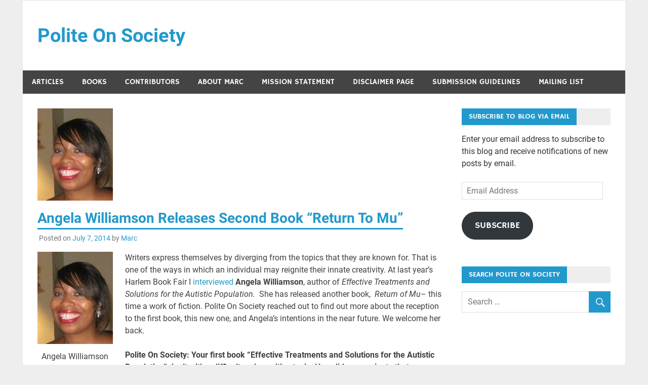

--- FILE ---
content_type: text/html; charset=UTF-8
request_url: https://politeonsociety.com/2014/07/07/angela-williamson-releases-second-book-return-to-mu/
body_size: 21005
content:
<!DOCTYPE html>
<html lang="en-US">

<head>
<meta charset="UTF-8">
<meta name="viewport" content="width=device-width, initial-scale=1">
<link rel="profile" href="http://gmpg.org/xfn/11">
<link rel="pingback" href="https://politeonsociety.com/xmlrpc.php">

<meta name='robots' content='index, follow, max-image-preview:large, max-snippet:-1, max-video-preview:-1' />

	<!-- This site is optimized with the Yoast SEO plugin v26.8 - https://yoast.com/product/yoast-seo-wordpress/ -->
	<title>Angela Williamson Releases Second Book &quot;Return To Mu&quot;  - Polite On Society</title>
	<link rel="canonical" href="https://politeonsociety.com/2014/07/07/angela-williamson-releases-second-book-return-to-mu/" />
	<link rel="next" href="https://politeonsociety.com/2014/07/07/angela-williamson-releases-second-book-return-to-mu/2/" />
	<meta property="og:locale" content="en_US" />
	<meta property="og:type" content="article" />
	<meta property="og:title" content="Angela Williamson Releases Second Book &quot;Return To Mu&quot;  - Polite On Society" />
	<meta property="og:description" content="Writers express themselves by diverging from the topics that they are known for. That is one of the ways in which an individual may reignite their innate creativity. At last [&hellip;]" />
	<meta property="og:url" content="https://politeonsociety.com/2014/07/07/angela-williamson-releases-second-book-return-to-mu/" />
	<meta property="og:site_name" content="Polite On Society" />
	<meta property="article:publisher" content="https://www.facebook.com/politeonsociety" />
	<meta property="article:published_time" content="2014-07-07T10:00:20+00:00" />
	<meta property="og:image" content="https://politeonsociety.com/wp-content/uploads/2014/07/38474_414131622482_727632482_5165989_5855646_n.jpg" />
	<meta property="og:image:width" content="149" />
	<meta property="og:image:height" content="182" />
	<meta property="og:image:type" content="image/jpeg" />
	<meta name="author" content="Marc" />
	<meta name="twitter:card" content="summary_large_image" />
	<meta name="twitter:label1" content="Written by" />
	<meta name="twitter:data1" content="Marc" />
	<meta name="twitter:label2" content="Est. reading time" />
	<meta name="twitter:data2" content="6 minutes" />
	<script type="application/ld+json" class="yoast-schema-graph">{"@context":"https://schema.org","@graph":[{"@type":"Article","@id":"https://politeonsociety.com/2014/07/07/angela-williamson-releases-second-book-return-to-mu/#article","isPartOf":{"@id":"https://politeonsociety.com/2014/07/07/angela-williamson-releases-second-book-return-to-mu/"},"author":{"name":"Marc","@id":"https://politeonsociety.com/#/schema/person/f3224714cae66801a943f10d1a49ee8a"},"headline":"Angela Williamson Releases Second Book &#8220;Return To Mu&#8221;","datePublished":"2014-07-07T10:00:20+00:00","mainEntityOfPage":{"@id":"https://politeonsociety.com/2014/07/07/angela-williamson-releases-second-book-return-to-mu/"},"wordCount":1300,"commentCount":1,"publisher":{"@id":"https://politeonsociety.com/#organization"},"image":{"@id":"https://politeonsociety.com/2014/07/07/angela-williamson-releases-second-book-return-to-mu/#primaryimage"},"thumbnailUrl":"https://politeonsociety.com/wp-content/uploads/2014/07/38474_414131622482_727632482_5165989_5855646_n.jpg","keywords":["Angela Williamson","Harlem Book Fair"],"articleSection":["Books","Interview","Publishing Industry"],"inLanguage":"en-US","potentialAction":[{"@type":"CommentAction","name":"Comment","target":["https://politeonsociety.com/2014/07/07/angela-williamson-releases-second-book-return-to-mu/#respond"]}]},{"@type":"WebPage","@id":"https://politeonsociety.com/2014/07/07/angela-williamson-releases-second-book-return-to-mu/","url":"https://politeonsociety.com/2014/07/07/angela-williamson-releases-second-book-return-to-mu/","name":"Angela Williamson Releases Second Book \"Return To Mu\" - Polite On Society","isPartOf":{"@id":"https://politeonsociety.com/#website"},"primaryImageOfPage":{"@id":"https://politeonsociety.com/2014/07/07/angela-williamson-releases-second-book-return-to-mu/#primaryimage"},"image":{"@id":"https://politeonsociety.com/2014/07/07/angela-williamson-releases-second-book-return-to-mu/#primaryimage"},"thumbnailUrl":"https://politeonsociety.com/wp-content/uploads/2014/07/38474_414131622482_727632482_5165989_5855646_n.jpg","datePublished":"2014-07-07T10:00:20+00:00","inLanguage":"en-US","potentialAction":[{"@type":"ReadAction","target":["https://politeonsociety.com/2014/07/07/angela-williamson-releases-second-book-return-to-mu/"]}]},{"@type":"ImageObject","inLanguage":"en-US","@id":"https://politeonsociety.com/2014/07/07/angela-williamson-releases-second-book-return-to-mu/#primaryimage","url":"https://politeonsociety.com/wp-content/uploads/2014/07/38474_414131622482_727632482_5165989_5855646_n.jpg","contentUrl":"https://politeonsociety.com/wp-content/uploads/2014/07/38474_414131622482_727632482_5165989_5855646_n.jpg","width":149,"height":182,"caption":"Angela Williamson"},{"@type":"WebSite","@id":"https://politeonsociety.com/#website","url":"https://politeonsociety.com/","name":"Polite On Society","description":"Black literature and social commentary","publisher":{"@id":"https://politeonsociety.com/#organization"},"potentialAction":[{"@type":"SearchAction","target":{"@type":"EntryPoint","urlTemplate":"https://politeonsociety.com/?s={search_term_string}"},"query-input":{"@type":"PropertyValueSpecification","valueRequired":true,"valueName":"search_term_string"}}],"inLanguage":"en-US"},{"@type":"Organization","@id":"https://politeonsociety.com/#organization","name":"Polite On Society","url":"https://politeonsociety.com/","logo":{"@type":"ImageObject","inLanguage":"en-US","@id":"https://politeonsociety.com/#/schema/logo/image/","url":"https://politeonsociety.com/wp-content/uploads/2021/10/logo8977759776635828731.png","contentUrl":"https://politeonsociety.com/wp-content/uploads/2021/10/logo8977759776635828731.png","width":360,"height":360,"caption":"Polite On Society"},"image":{"@id":"https://politeonsociety.com/#/schema/logo/image/"},"sameAs":["https://www.facebook.com/politeonsociety"]},{"@type":"Person","@id":"https://politeonsociety.com/#/schema/person/f3224714cae66801a943f10d1a49ee8a","name":"Marc","image":{"@type":"ImageObject","inLanguage":"en-US","@id":"https://politeonsociety.com/#/schema/person/image/","url":"https://secure.gravatar.com/avatar/6a499eb67854b05f9e441a028ca49ae39ebe37a4799fbde8d624d54f3ea018df?s=96&d=mm&r=g","contentUrl":"https://secure.gravatar.com/avatar/6a499eb67854b05f9e441a028ca49ae39ebe37a4799fbde8d624d54f3ea018df?s=96&d=mm&r=g","caption":"Marc"},"description":"An award winning writer from New York City.","sameAs":["http://politeonsociety.com"],"url":"https://politeonsociety.com/author/admin/"}]}</script>
	<!-- / Yoast SEO plugin. -->


<link rel='dns-prefetch' href='//secure.gravatar.com' />
<link rel='dns-prefetch' href='//stats.wp.com' />
<link rel='dns-prefetch' href='//v0.wordpress.com' />
<link rel='dns-prefetch' href='//jetpack.wordpress.com' />
<link rel='dns-prefetch' href='//s0.wp.com' />
<link rel='dns-prefetch' href='//public-api.wordpress.com' />
<link rel='dns-prefetch' href='//0.gravatar.com' />
<link rel='dns-prefetch' href='//1.gravatar.com' />
<link rel='dns-prefetch' href='//2.gravatar.com' />
<link rel='dns-prefetch' href='//widgets.wp.com' />
<link rel='preconnect' href='//c0.wp.com' />
<link rel="alternate" type="application/rss+xml" title="Polite On Society &raquo; Feed" href="https://politeonsociety.com/feed/" />
<link rel="alternate" type="application/rss+xml" title="Polite On Society &raquo; Comments Feed" href="https://politeonsociety.com/comments/feed/" />
<link rel="alternate" type="application/rss+xml" title="Polite On Society &raquo; Angela Williamson Releases Second Book &#8220;Return To Mu&#8221; Comments Feed" href="https://politeonsociety.com/2014/07/07/angela-williamson-releases-second-book-return-to-mu/feed/" />
<link rel="alternate" title="oEmbed (JSON)" type="application/json+oembed" href="https://politeonsociety.com/wp-json/oembed/1.0/embed?url=https%3A%2F%2Fpoliteonsociety.com%2F2014%2F07%2F07%2Fangela-williamson-releases-second-book-return-to-mu%2F" />
<link rel="alternate" title="oEmbed (XML)" type="text/xml+oembed" href="https://politeonsociety.com/wp-json/oembed/1.0/embed?url=https%3A%2F%2Fpoliteonsociety.com%2F2014%2F07%2F07%2Fangela-williamson-releases-second-book-return-to-mu%2F&#038;format=xml" />
		<!-- This site uses the Google Analytics by MonsterInsights plugin v9.11.1 - Using Analytics tracking - https://www.monsterinsights.com/ -->
							<script src="//www.googletagmanager.com/gtag/js?id=G-RYMCSH3ZG2"  data-cfasync="false" data-wpfc-render="false" type="text/javascript" async></script>
			<script data-cfasync="false" data-wpfc-render="false" type="text/javascript">
				var mi_version = '9.11.1';
				var mi_track_user = true;
				var mi_no_track_reason = '';
								var MonsterInsightsDefaultLocations = {"page_location":"https:\/\/politeonsociety.com\/2014\/07\/07\/angela-williamson-releases-second-book-return-to-mu\/"};
								if ( typeof MonsterInsightsPrivacyGuardFilter === 'function' ) {
					var MonsterInsightsLocations = (typeof MonsterInsightsExcludeQuery === 'object') ? MonsterInsightsPrivacyGuardFilter( MonsterInsightsExcludeQuery ) : MonsterInsightsPrivacyGuardFilter( MonsterInsightsDefaultLocations );
				} else {
					var MonsterInsightsLocations = (typeof MonsterInsightsExcludeQuery === 'object') ? MonsterInsightsExcludeQuery : MonsterInsightsDefaultLocations;
				}

								var disableStrs = [
										'ga-disable-G-RYMCSH3ZG2',
									];

				/* Function to detect opted out users */
				function __gtagTrackerIsOptedOut() {
					for (var index = 0; index < disableStrs.length; index++) {
						if (document.cookie.indexOf(disableStrs[index] + '=true') > -1) {
							return true;
						}
					}

					return false;
				}

				/* Disable tracking if the opt-out cookie exists. */
				if (__gtagTrackerIsOptedOut()) {
					for (var index = 0; index < disableStrs.length; index++) {
						window[disableStrs[index]] = true;
					}
				}

				/* Opt-out function */
				function __gtagTrackerOptout() {
					for (var index = 0; index < disableStrs.length; index++) {
						document.cookie = disableStrs[index] + '=true; expires=Thu, 31 Dec 2099 23:59:59 UTC; path=/';
						window[disableStrs[index]] = true;
					}
				}

				if ('undefined' === typeof gaOptout) {
					function gaOptout() {
						__gtagTrackerOptout();
					}
				}
								window.dataLayer = window.dataLayer || [];

				window.MonsterInsightsDualTracker = {
					helpers: {},
					trackers: {},
				};
				if (mi_track_user) {
					function __gtagDataLayer() {
						dataLayer.push(arguments);
					}

					function __gtagTracker(type, name, parameters) {
						if (!parameters) {
							parameters = {};
						}

						if (parameters.send_to) {
							__gtagDataLayer.apply(null, arguments);
							return;
						}

						if (type === 'event') {
														parameters.send_to = monsterinsights_frontend.v4_id;
							var hookName = name;
							if (typeof parameters['event_category'] !== 'undefined') {
								hookName = parameters['event_category'] + ':' + name;
							}

							if (typeof MonsterInsightsDualTracker.trackers[hookName] !== 'undefined') {
								MonsterInsightsDualTracker.trackers[hookName](parameters);
							} else {
								__gtagDataLayer('event', name, parameters);
							}
							
						} else {
							__gtagDataLayer.apply(null, arguments);
						}
					}

					__gtagTracker('js', new Date());
					__gtagTracker('set', {
						'developer_id.dZGIzZG': true,
											});
					if ( MonsterInsightsLocations.page_location ) {
						__gtagTracker('set', MonsterInsightsLocations);
					}
										__gtagTracker('config', 'G-RYMCSH3ZG2', {"forceSSL":"true","link_attribution":"true"} );
										window.gtag = __gtagTracker;										(function () {
						/* https://developers.google.com/analytics/devguides/collection/analyticsjs/ */
						/* ga and __gaTracker compatibility shim. */
						var noopfn = function () {
							return null;
						};
						var newtracker = function () {
							return new Tracker();
						};
						var Tracker = function () {
							return null;
						};
						var p = Tracker.prototype;
						p.get = noopfn;
						p.set = noopfn;
						p.send = function () {
							var args = Array.prototype.slice.call(arguments);
							args.unshift('send');
							__gaTracker.apply(null, args);
						};
						var __gaTracker = function () {
							var len = arguments.length;
							if (len === 0) {
								return;
							}
							var f = arguments[len - 1];
							if (typeof f !== 'object' || f === null || typeof f.hitCallback !== 'function') {
								if ('send' === arguments[0]) {
									var hitConverted, hitObject = false, action;
									if ('event' === arguments[1]) {
										if ('undefined' !== typeof arguments[3]) {
											hitObject = {
												'eventAction': arguments[3],
												'eventCategory': arguments[2],
												'eventLabel': arguments[4],
												'value': arguments[5] ? arguments[5] : 1,
											}
										}
									}
									if ('pageview' === arguments[1]) {
										if ('undefined' !== typeof arguments[2]) {
											hitObject = {
												'eventAction': 'page_view',
												'page_path': arguments[2],
											}
										}
									}
									if (typeof arguments[2] === 'object') {
										hitObject = arguments[2];
									}
									if (typeof arguments[5] === 'object') {
										Object.assign(hitObject, arguments[5]);
									}
									if ('undefined' !== typeof arguments[1].hitType) {
										hitObject = arguments[1];
										if ('pageview' === hitObject.hitType) {
											hitObject.eventAction = 'page_view';
										}
									}
									if (hitObject) {
										action = 'timing' === arguments[1].hitType ? 'timing_complete' : hitObject.eventAction;
										hitConverted = mapArgs(hitObject);
										__gtagTracker('event', action, hitConverted);
									}
								}
								return;
							}

							function mapArgs(args) {
								var arg, hit = {};
								var gaMap = {
									'eventCategory': 'event_category',
									'eventAction': 'event_action',
									'eventLabel': 'event_label',
									'eventValue': 'event_value',
									'nonInteraction': 'non_interaction',
									'timingCategory': 'event_category',
									'timingVar': 'name',
									'timingValue': 'value',
									'timingLabel': 'event_label',
									'page': 'page_path',
									'location': 'page_location',
									'title': 'page_title',
									'referrer' : 'page_referrer',
								};
								for (arg in args) {
																		if (!(!args.hasOwnProperty(arg) || !gaMap.hasOwnProperty(arg))) {
										hit[gaMap[arg]] = args[arg];
									} else {
										hit[arg] = args[arg];
									}
								}
								return hit;
							}

							try {
								f.hitCallback();
							} catch (ex) {
							}
						};
						__gaTracker.create = newtracker;
						__gaTracker.getByName = newtracker;
						__gaTracker.getAll = function () {
							return [];
						};
						__gaTracker.remove = noopfn;
						__gaTracker.loaded = true;
						window['__gaTracker'] = __gaTracker;
					})();
									} else {
										console.log("");
					(function () {
						function __gtagTracker() {
							return null;
						}

						window['__gtagTracker'] = __gtagTracker;
						window['gtag'] = __gtagTracker;
					})();
									}
			</script>
							<!-- / Google Analytics by MonsterInsights -->
		<style id='wp-img-auto-sizes-contain-inline-css' type='text/css'>
img:is([sizes=auto i],[sizes^="auto," i]){contain-intrinsic-size:3000px 1500px}
/*# sourceURL=wp-img-auto-sizes-contain-inline-css */
</style>

<link rel='stylesheet' id='jetpack_related-posts-css' href='https://c0.wp.com/p/jetpack/15.4/modules/related-posts/related-posts.css' type='text/css' media='all' />
<link rel='stylesheet' id='merlin-custom-fonts-css' href='https://politeonsociety.com/wp-content/themes/merlin/css/custom-fonts.css?ver=20180413' type='text/css' media='all' />
<style id='wp-emoji-styles-inline-css' type='text/css'>

	img.wp-smiley, img.emoji {
		display: inline !important;
		border: none !important;
		box-shadow: none !important;
		height: 1em !important;
		width: 1em !important;
		margin: 0 0.07em !important;
		vertical-align: -0.1em !important;
		background: none !important;
		padding: 0 !important;
	}
/*# sourceURL=wp-emoji-styles-inline-css */
</style>
<link rel='stylesheet' id='wp-block-library-css' href='https://c0.wp.com/c/6.9/wp-includes/css/dist/block-library/style.min.css' type='text/css' media='all' />
<style id='global-styles-inline-css' type='text/css'>
:root{--wp--preset--aspect-ratio--square: 1;--wp--preset--aspect-ratio--4-3: 4/3;--wp--preset--aspect-ratio--3-4: 3/4;--wp--preset--aspect-ratio--3-2: 3/2;--wp--preset--aspect-ratio--2-3: 2/3;--wp--preset--aspect-ratio--16-9: 16/9;--wp--preset--aspect-ratio--9-16: 9/16;--wp--preset--color--black: #353535;--wp--preset--color--cyan-bluish-gray: #abb8c3;--wp--preset--color--white: #ffffff;--wp--preset--color--pale-pink: #f78da7;--wp--preset--color--vivid-red: #cf2e2e;--wp--preset--color--luminous-vivid-orange: #ff6900;--wp--preset--color--luminous-vivid-amber: #fcb900;--wp--preset--color--light-green-cyan: #7bdcb5;--wp--preset--color--vivid-green-cyan: #00d084;--wp--preset--color--pale-cyan-blue: #8ed1fc;--wp--preset--color--vivid-cyan-blue: #0693e3;--wp--preset--color--vivid-purple: #9b51e0;--wp--preset--color--primary: #2299cc;--wp--preset--color--light-gray: #f0f0f0;--wp--preset--color--dark-gray: #777777;--wp--preset--gradient--vivid-cyan-blue-to-vivid-purple: linear-gradient(135deg,rgb(6,147,227) 0%,rgb(155,81,224) 100%);--wp--preset--gradient--light-green-cyan-to-vivid-green-cyan: linear-gradient(135deg,rgb(122,220,180) 0%,rgb(0,208,130) 100%);--wp--preset--gradient--luminous-vivid-amber-to-luminous-vivid-orange: linear-gradient(135deg,rgb(252,185,0) 0%,rgb(255,105,0) 100%);--wp--preset--gradient--luminous-vivid-orange-to-vivid-red: linear-gradient(135deg,rgb(255,105,0) 0%,rgb(207,46,46) 100%);--wp--preset--gradient--very-light-gray-to-cyan-bluish-gray: linear-gradient(135deg,rgb(238,238,238) 0%,rgb(169,184,195) 100%);--wp--preset--gradient--cool-to-warm-spectrum: linear-gradient(135deg,rgb(74,234,220) 0%,rgb(151,120,209) 20%,rgb(207,42,186) 40%,rgb(238,44,130) 60%,rgb(251,105,98) 80%,rgb(254,248,76) 100%);--wp--preset--gradient--blush-light-purple: linear-gradient(135deg,rgb(255,206,236) 0%,rgb(152,150,240) 100%);--wp--preset--gradient--blush-bordeaux: linear-gradient(135deg,rgb(254,205,165) 0%,rgb(254,45,45) 50%,rgb(107,0,62) 100%);--wp--preset--gradient--luminous-dusk: linear-gradient(135deg,rgb(255,203,112) 0%,rgb(199,81,192) 50%,rgb(65,88,208) 100%);--wp--preset--gradient--pale-ocean: linear-gradient(135deg,rgb(255,245,203) 0%,rgb(182,227,212) 50%,rgb(51,167,181) 100%);--wp--preset--gradient--electric-grass: linear-gradient(135deg,rgb(202,248,128) 0%,rgb(113,206,126) 100%);--wp--preset--gradient--midnight: linear-gradient(135deg,rgb(2,3,129) 0%,rgb(40,116,252) 100%);--wp--preset--font-size--small: 13px;--wp--preset--font-size--medium: 20px;--wp--preset--font-size--large: 36px;--wp--preset--font-size--x-large: 42px;--wp--preset--spacing--20: 0.44rem;--wp--preset--spacing--30: 0.67rem;--wp--preset--spacing--40: 1rem;--wp--preset--spacing--50: 1.5rem;--wp--preset--spacing--60: 2.25rem;--wp--preset--spacing--70: 3.38rem;--wp--preset--spacing--80: 5.06rem;--wp--preset--shadow--natural: 6px 6px 9px rgba(0, 0, 0, 0.2);--wp--preset--shadow--deep: 12px 12px 50px rgba(0, 0, 0, 0.4);--wp--preset--shadow--sharp: 6px 6px 0px rgba(0, 0, 0, 0.2);--wp--preset--shadow--outlined: 6px 6px 0px -3px rgb(255, 255, 255), 6px 6px rgb(0, 0, 0);--wp--preset--shadow--crisp: 6px 6px 0px rgb(0, 0, 0);}:where(.is-layout-flex){gap: 0.5em;}:where(.is-layout-grid){gap: 0.5em;}body .is-layout-flex{display: flex;}.is-layout-flex{flex-wrap: wrap;align-items: center;}.is-layout-flex > :is(*, div){margin: 0;}body .is-layout-grid{display: grid;}.is-layout-grid > :is(*, div){margin: 0;}:where(.wp-block-columns.is-layout-flex){gap: 2em;}:where(.wp-block-columns.is-layout-grid){gap: 2em;}:where(.wp-block-post-template.is-layout-flex){gap: 1.25em;}:where(.wp-block-post-template.is-layout-grid){gap: 1.25em;}.has-black-color{color: var(--wp--preset--color--black) !important;}.has-cyan-bluish-gray-color{color: var(--wp--preset--color--cyan-bluish-gray) !important;}.has-white-color{color: var(--wp--preset--color--white) !important;}.has-pale-pink-color{color: var(--wp--preset--color--pale-pink) !important;}.has-vivid-red-color{color: var(--wp--preset--color--vivid-red) !important;}.has-luminous-vivid-orange-color{color: var(--wp--preset--color--luminous-vivid-orange) !important;}.has-luminous-vivid-amber-color{color: var(--wp--preset--color--luminous-vivid-amber) !important;}.has-light-green-cyan-color{color: var(--wp--preset--color--light-green-cyan) !important;}.has-vivid-green-cyan-color{color: var(--wp--preset--color--vivid-green-cyan) !important;}.has-pale-cyan-blue-color{color: var(--wp--preset--color--pale-cyan-blue) !important;}.has-vivid-cyan-blue-color{color: var(--wp--preset--color--vivid-cyan-blue) !important;}.has-vivid-purple-color{color: var(--wp--preset--color--vivid-purple) !important;}.has-black-background-color{background-color: var(--wp--preset--color--black) !important;}.has-cyan-bluish-gray-background-color{background-color: var(--wp--preset--color--cyan-bluish-gray) !important;}.has-white-background-color{background-color: var(--wp--preset--color--white) !important;}.has-pale-pink-background-color{background-color: var(--wp--preset--color--pale-pink) !important;}.has-vivid-red-background-color{background-color: var(--wp--preset--color--vivid-red) !important;}.has-luminous-vivid-orange-background-color{background-color: var(--wp--preset--color--luminous-vivid-orange) !important;}.has-luminous-vivid-amber-background-color{background-color: var(--wp--preset--color--luminous-vivid-amber) !important;}.has-light-green-cyan-background-color{background-color: var(--wp--preset--color--light-green-cyan) !important;}.has-vivid-green-cyan-background-color{background-color: var(--wp--preset--color--vivid-green-cyan) !important;}.has-pale-cyan-blue-background-color{background-color: var(--wp--preset--color--pale-cyan-blue) !important;}.has-vivid-cyan-blue-background-color{background-color: var(--wp--preset--color--vivid-cyan-blue) !important;}.has-vivid-purple-background-color{background-color: var(--wp--preset--color--vivid-purple) !important;}.has-black-border-color{border-color: var(--wp--preset--color--black) !important;}.has-cyan-bluish-gray-border-color{border-color: var(--wp--preset--color--cyan-bluish-gray) !important;}.has-white-border-color{border-color: var(--wp--preset--color--white) !important;}.has-pale-pink-border-color{border-color: var(--wp--preset--color--pale-pink) !important;}.has-vivid-red-border-color{border-color: var(--wp--preset--color--vivid-red) !important;}.has-luminous-vivid-orange-border-color{border-color: var(--wp--preset--color--luminous-vivid-orange) !important;}.has-luminous-vivid-amber-border-color{border-color: var(--wp--preset--color--luminous-vivid-amber) !important;}.has-light-green-cyan-border-color{border-color: var(--wp--preset--color--light-green-cyan) !important;}.has-vivid-green-cyan-border-color{border-color: var(--wp--preset--color--vivid-green-cyan) !important;}.has-pale-cyan-blue-border-color{border-color: var(--wp--preset--color--pale-cyan-blue) !important;}.has-vivid-cyan-blue-border-color{border-color: var(--wp--preset--color--vivid-cyan-blue) !important;}.has-vivid-purple-border-color{border-color: var(--wp--preset--color--vivid-purple) !important;}.has-vivid-cyan-blue-to-vivid-purple-gradient-background{background: var(--wp--preset--gradient--vivid-cyan-blue-to-vivid-purple) !important;}.has-light-green-cyan-to-vivid-green-cyan-gradient-background{background: var(--wp--preset--gradient--light-green-cyan-to-vivid-green-cyan) !important;}.has-luminous-vivid-amber-to-luminous-vivid-orange-gradient-background{background: var(--wp--preset--gradient--luminous-vivid-amber-to-luminous-vivid-orange) !important;}.has-luminous-vivid-orange-to-vivid-red-gradient-background{background: var(--wp--preset--gradient--luminous-vivid-orange-to-vivid-red) !important;}.has-very-light-gray-to-cyan-bluish-gray-gradient-background{background: var(--wp--preset--gradient--very-light-gray-to-cyan-bluish-gray) !important;}.has-cool-to-warm-spectrum-gradient-background{background: var(--wp--preset--gradient--cool-to-warm-spectrum) !important;}.has-blush-light-purple-gradient-background{background: var(--wp--preset--gradient--blush-light-purple) !important;}.has-blush-bordeaux-gradient-background{background: var(--wp--preset--gradient--blush-bordeaux) !important;}.has-luminous-dusk-gradient-background{background: var(--wp--preset--gradient--luminous-dusk) !important;}.has-pale-ocean-gradient-background{background: var(--wp--preset--gradient--pale-ocean) !important;}.has-electric-grass-gradient-background{background: var(--wp--preset--gradient--electric-grass) !important;}.has-midnight-gradient-background{background: var(--wp--preset--gradient--midnight) !important;}.has-small-font-size{font-size: var(--wp--preset--font-size--small) !important;}.has-medium-font-size{font-size: var(--wp--preset--font-size--medium) !important;}.has-large-font-size{font-size: var(--wp--preset--font-size--large) !important;}.has-x-large-font-size{font-size: var(--wp--preset--font-size--x-large) !important;}
/*# sourceURL=global-styles-inline-css */
</style>

<style id='classic-theme-styles-inline-css' type='text/css'>
/*! This file is auto-generated */
.wp-block-button__link{color:#fff;background-color:#32373c;border-radius:9999px;box-shadow:none;text-decoration:none;padding:calc(.667em + 2px) calc(1.333em + 2px);font-size:1.125em}.wp-block-file__button{background:#32373c;color:#fff;text-decoration:none}
/*# sourceURL=/wp-includes/css/classic-themes.min.css */
</style>
<link rel='stylesheet' id='contact-form-7-css' href='https://politeonsociety.com/wp-content/plugins/contact-form-7/includes/css/styles.css?ver=6.1.4' type='text/css' media='all' />
<link rel='stylesheet' id='merlin-stylesheet-css' href='https://politeonsociety.com/wp-content/themes/merlin/style.css?ver=1.4.4' type='text/css' media='all' />
<style id='merlin-stylesheet-inline-css' type='text/css'>
.site-description {
	position: absolute;
	clip: rect(1px, 1px, 1px, 1px);
}
/*# sourceURL=merlin-stylesheet-inline-css */
</style>
<link rel='stylesheet' id='genericons-css' href='https://c0.wp.com/p/jetpack/15.4/_inc/genericons/genericons/genericons.css' type='text/css' media='all' />
<link rel='stylesheet' id='themezee-related-posts-css' href='https://politeonsociety.com/wp-content/themes/merlin/css/themezee-related-posts.css?ver=20160421' type='text/css' media='all' />
<link rel='stylesheet' id='jetpack_likes-css' href='https://c0.wp.com/p/jetpack/15.4/modules/likes/style.css' type='text/css' media='all' />
<link rel='stylesheet' id='jetpack-subscriptions-css' href='https://c0.wp.com/p/jetpack/15.4/_inc/build/subscriptions/subscriptions.min.css' type='text/css' media='all' />
<link rel='stylesheet' id='sharedaddy-css' href='https://c0.wp.com/p/jetpack/15.4/modules/sharedaddy/sharing.css' type='text/css' media='all' />
<link rel='stylesheet' id='social-logos-css' href='https://c0.wp.com/p/jetpack/15.4/_inc/social-logos/social-logos.min.css' type='text/css' media='all' />
<script type="text/javascript" id="jetpack_related-posts-js-extra">
/* <![CDATA[ */
var related_posts_js_options = {"post_heading":"h4"};
//# sourceURL=jetpack_related-posts-js-extra
/* ]]> */
</script>
<script type="text/javascript" src="https://c0.wp.com/p/jetpack/15.4/_inc/build/related-posts/related-posts.min.js" id="jetpack_related-posts-js"></script>
<script type="text/javascript" src="https://politeonsociety.com/wp-content/plugins/google-analytics-for-wordpress/assets/js/frontend-gtag.min.js?ver=9.11.1" id="monsterinsights-frontend-script-js" async="async" data-wp-strategy="async"></script>
<script data-cfasync="false" data-wpfc-render="false" type="text/javascript" id='monsterinsights-frontend-script-js-extra'>/* <![CDATA[ */
var monsterinsights_frontend = {"js_events_tracking":"true","download_extensions":"doc,pdf,ppt,zip,xls,docx,pptx,xlsx","inbound_paths":"[{\"path\":\"\\\/go\\\/\",\"label\":\"affiliate\"},{\"path\":\"\\\/recommend\\\/\",\"label\":\"affiliate\"}]","home_url":"https:\/\/politeonsociety.com","hash_tracking":"false","v4_id":"G-RYMCSH3ZG2"};/* ]]> */
</script>
<script type="text/javascript" src="https://c0.wp.com/c/6.9/wp-includes/js/jquery/jquery.min.js" id="jquery-core-js"></script>
<script type="text/javascript" src="https://c0.wp.com/c/6.9/wp-includes/js/jquery/jquery-migrate.min.js" id="jquery-migrate-js"></script>
<script type="text/javascript" src="https://politeonsociety.com/wp-content/themes/merlin/js/navigation.js?ver=20160719" id="merlin-jquery-navigation-js"></script>
<script type="text/javascript" src="https://politeonsociety.com/wp-content/themes/merlin/js/sidebar.js?ver=6.9" id="merlin-jquery-sidebar-js"></script>
<link rel="https://api.w.org/" href="https://politeonsociety.com/wp-json/" /><link rel="alternate" title="JSON" type="application/json" href="https://politeonsociety.com/wp-json/wp/v2/posts/4414" /><link rel="EditURI" type="application/rsd+xml" title="RSD" href="https://politeonsociety.com/xmlrpc.php?rsd" />
<meta name="generator" content="WordPress 6.9" />
<link rel='shortlink' href='https://wp.me/p1YhFz-19c' />
<script type="text/javascript">
(function(url){
	if(/(?:Chrome\/26\.0\.1410\.63 Safari\/537\.31|WordfenceTestMonBot)/.test(navigator.userAgent)){ return; }
	var addEvent = function(evt, handler) {
		if (window.addEventListener) {
			document.addEventListener(evt, handler, false);
		} else if (window.attachEvent) {
			document.attachEvent('on' + evt, handler);
		}
	};
	var removeEvent = function(evt, handler) {
		if (window.removeEventListener) {
			document.removeEventListener(evt, handler, false);
		} else if (window.detachEvent) {
			document.detachEvent('on' + evt, handler);
		}
	};
	var evts = 'contextmenu dblclick drag dragend dragenter dragleave dragover dragstart drop keydown keypress keyup mousedown mousemove mouseout mouseover mouseup mousewheel scroll'.split(' ');
	var logHuman = function() {
		if (window.wfLogHumanRan) { return; }
		window.wfLogHumanRan = true;
		var wfscr = document.createElement('script');
		wfscr.type = 'text/javascript';
		wfscr.async = true;
		wfscr.src = url + '&r=' + Math.random();
		(document.getElementsByTagName('head')[0]||document.getElementsByTagName('body')[0]).appendChild(wfscr);
		for (var i = 0; i < evts.length; i++) {
			removeEvent(evts[i], logHuman);
		}
	};
	for (var i = 0; i < evts.length; i++) {
		addEvent(evts[i], logHuman);
	}
})('//politeonsociety.com/?wordfence_lh=1&hid=1A6C83582E5C79D40D073D1D97BA0B33');
</script>	<style>img#wpstats{display:none}</style>
		<link rel="icon" href="https://politeonsociety.com/wp-content/uploads/2015/03/cropped-10407766_10100277610932774_531693299059824956_n-32x32.jpg" sizes="32x32" />
<link rel="icon" href="https://politeonsociety.com/wp-content/uploads/2015/03/cropped-10407766_10100277610932774_531693299059824956_n-192x192.jpg" sizes="192x192" />
<link rel="apple-touch-icon" href="https://politeonsociety.com/wp-content/uploads/2015/03/cropped-10407766_10100277610932774_531693299059824956_n-180x180.jpg" />
<meta name="msapplication-TileImage" content="https://politeonsociety.com/wp-content/uploads/2015/03/cropped-10407766_10100277610932774_531693299059824956_n-270x270.jpg" />
</head>

<body class="wp-singular post-template-default single single-post postid-4414 single-format-standard wp-theme-merlin">

	<div id="page" class="hfeed site">

		<a class="skip-link screen-reader-text" href="#content">Skip to content</a>

		<header id="masthead" class="site-header clearfix" role="banner">

			<div id="header-top" class="header-bar-wrap">

				
	<div id="header-bar" class="header-bar clearfix">
		
				
	</div>
			</div>

			<div class="header-main clearfix">

				<div id="logo" class="site-branding clearfix">

										
		<p class="site-title"><a href="https://politeonsociety.com/" rel="home">Polite On Society</a></p>

	                    
			<p class="site-description">Black literature and social commentary</p>

		
				</div><!-- .site-branding -->

				<div class="header-widgets clearfix">

                    
				</div><!-- .header-widgets -->

			</div><!-- .header-main -->

			<nav id="main-navigation" class="primary-navigation navigation clearfix" role="navigation">
				<ul id="menu-polite-on-society" class="main-navigation-menu"><li id="menu-item-2858" class="menu-item menu-item-type-post_type menu-item-object-page menu-item-has-children menu-item-2858"><a href="https://politeonsociety.com/published-articles/">Articles</a>
<ul class="sub-menu">
	<li id="menu-item-2853" class="menu-item menu-item-type-post_type menu-item-object-page menu-item-2853"><a href="https://politeonsociety.com/archives/">Archives</a></li>
</ul>
</li>
<li id="menu-item-5902" class="menu-item menu-item-type-post_type menu-item-object-page menu-item-5902"><a href="https://politeonsociety.com/books/">Books</a></li>
<li id="menu-item-2854" class="menu-item menu-item-type-post_type menu-item-object-page menu-item-2854"><a href="https://politeonsociety.com/contributors/">Contributors</a></li>
<li id="menu-item-2859" class="menu-item menu-item-type-post_type menu-item-object-page menu-item-has-children menu-item-2859"><a href="https://politeonsociety.com/bio/">About Marc</a>
<ul class="sub-menu">
	<li id="menu-item-2856" class="menu-item menu-item-type-post_type menu-item-object-page menu-item-2856"><a href="https://politeonsociety.com/contact/">Contact</a></li>
	<li id="menu-item-2855" class="menu-item menu-item-type-post_type menu-item-object-page menu-item-2855"><a href="https://politeonsociety.com/press/">Press</a></li>
</ul>
</li>
<li id="menu-item-2860" class="menu-item menu-item-type-post_type menu-item-object-page menu-item-2860"><a href="https://politeonsociety.com/about/">Mission Statement</a></li>
<li id="menu-item-31023" class="menu-item menu-item-type-post_type menu-item-object-page menu-item-31023"><a href="https://politeonsociety.com/disclaimer-page/">Disclaimer Page</a></li>
<li id="menu-item-13960" class="menu-item menu-item-type-post_type menu-item-object-page menu-item-13960"><a href="https://politeonsociety.com/submission-guidelines/">Submission Guidelines</a></li>
<li id="menu-item-21091" class="menu-item menu-item-type-post_type menu-item-object-page menu-item-21091"><a href="https://politeonsociety.com/contact/mailing-list/">Mailing List</a></li>
</ul>			</nav><!-- #main-navigation -->

			
		</header><!-- #masthead -->

		<div id="content" class="site-content container clearfix">

	<section id="primary" class="content-area">
		<main id="main" class="site-main" role="main">
		
					
		
	<article id="post-4414" class="post-4414 post type-post status-publish format-standard has-post-thumbnail hentry category-books category-interview category-publishing-industry tag-angela-williamson tag-harlem-book-fair">
		
		<img width="149" height="182" src="https://politeonsociety.com/wp-content/uploads/2014/07/38474_414131622482_727632482_5165989_5855646_n.jpg" class="attachment-post-thumbnail size-post-thumbnail wp-post-image" alt="" decoding="async" />		
		<header class="entry-header">
			
			<h1 class="entry-title">Angela Williamson Releases Second Book &#8220;Return To Mu&#8221;</h1>			
			
			<div class="entry-meta">

			<span class="meta-date">Posted on <a href="https://politeonsociety.com/2014/07/07/angela-williamson-releases-second-book-return-to-mu/" title="6:00 am" rel="bookmark"><time class="entry-date published updated" datetime="2014-07-07T06:00:20-04:00">July 7, 2014</time></a></span><span class="meta-author"> by <span class="author vcard"><a class="url fn n" href="https://politeonsociety.com/author/admin/" title="View all posts by Marc" rel="author">Marc</a></span></span>
			</div>

		
		</header><!-- .entry-header -->

		<div class="entry-content clearfix">
			<figure id="attachment_4415" aria-describedby="caption-attachment-4415" style="width: 149px" class="wp-caption alignleft"><a href="http://politeonsociety.com/wp-content/uploads/2014/07/38474_414131622482_727632482_5165989_5855646_n.jpg"><img decoding="async" class="size-full wp-image-4415" src="http://politeonsociety.com/wp-content/uploads/2014/07/38474_414131622482_727632482_5165989_5855646_n.jpg" alt="Angela Williamson " width="149" height="182" /></a><figcaption id="caption-attachment-4415" class="wp-caption-text">Angela Williamson</figcaption></figure>
<p>Writers express themselves by diverging from the topics that they are known for. That is one of the ways in which an individual may reignite their innate creativity. At last year&#8217;s Harlem Book Fair I <a href="http://politeonsociety.com/2013/07/21/harlem-book-fair-2013-author-interview-angela-williamson/">interviewed</a> <strong>Angela Williamson</strong>, author of <em>Effective Treatments and Solutions for the Autistic Population.</em>  She has released another book,  <em>Return of Mu</em>&#8211; this time a work of fiction. Polite On Society reached out to find out more about the reception to the first book, this new one, and Angela&#8217;s intentions in the near future. We welcome her back.</p>
<p><strong>Polite On Society:</strong> <strong>Your first book &#8220;Effective Treatments and Solutions for the Autistic Population&#8221; dealt with a difficult and sensitive topic. How did you navigate that as a writer?</strong></p>
<p><strong>Angela Williamson:</strong></p>
<p>My main purpose for writing <em>Effective Treatments and Solutions for the Autistic Population</em> is to educate parents and professionals about effective treatments for individuals with autism. Many parents are not provided with many helpful resources and educational programs to help their children with autism from the medical community. They are usually given hopelessness. I suggest parents to use holistic or alternative medicine to help their children with autism, and seek out an excellent occupational and speech therapist. Parents should get training in one of the following educational programs for autism: floortime/ DIR, Applied Behavioral Analysis, Son Rise program, social stories, etc., and run a program at home for their children. They can also seek schools that use these programs to educate their children, and then follow up with the program at home.</p>
<p>I discuss the probable causes for autism, such food allergies, poisonous ingredients in vaccines, enzyme deficiency, overgrowth of Candida, mercury poisoning, etc. These factors are contributing to the rise in autism. Countless of parents and professionals, have benefit from the treatments and resources in <em>Effective Treatments and Solutions for the Autistic Population. </em>One in 68 children is on the autism spectrum disorder as of today. It was 1 in 88 when my book was published. One in 110 children was on the autism spectrum when I was editing my book. These numbers are from a study done five years ago. Therefore, these numbers do not truly tell us how many children with autism there are in the America, which is probably more. This is why it was very vital for me to write this book because this disorder is becoming an epidemic. A second edition of <em>Effective Treatments and Solutions for the Autism</em> is coming out end of this year.</p>
<p>&nbsp;</p>
<p><strong>POS: Tell us about your latest book &#8220;Return to Mu&#8221;</strong></p>
<p><strong>AW:  </strong><em>Return to Mu</em> is a science fiction and fantasy book about four New Yorkers, named Janet, Ayanna, Patrick, and Brian who go through a spiritual transformation when they are transfer to another reality and dimension.</p>
<p>Janet and Ayanna are best friends and co-workers at The Hartwell Financial Group. They are actuarial analysts. Janet meets a guy named Brian in the train station and asks him to escort her to the gala. He is the ideal man she has longed for to be in her life. However, she sabotages her relationships with men due to the negative programming of her grandmother.</p>
<p>Ayanna has everything she dreams of, but ignores her spirituality she learns from her grandmother. Patrick is Ayanna’s fiancée, an up-and-coming financial lawyer on Wall Street whose busy schedule strains their relationship.</p>
<p>They attend a gala event and cruise to Bermuda given by Janet and Ayanna’s firm, The Hartwell Financial Group. While in Bermuda, they go on a nightly boat tour. The boat is pulled through a portal into another dimension and land on a continent called Lemuria or Mu. They switch bodies with four other Lemurians, named Opna, Oipi, Haki, and Da-ra. The New Yorkers take on the personalities of the individuals they switch bodies with while keeping a fragment of their mundane mindset. Conversely, the Lemurians go through the same experience in this reality while keeping their esoteric wisdom intact. </p>
<div class="sharedaddy sd-sharing-enabled"><div class="robots-nocontent sd-block sd-social sd-social-icon sd-sharing"><h3 class="sd-title">Share this:</h3><div class="sd-content"><ul><li class="share-email"><a rel="nofollow noopener noreferrer"
				data-shared="sharing-email-4414"
				class="share-email sd-button share-icon no-text"
				href="mailto:?subject=%5BShared%20Post%5D%20Angela%20Williamson%20Releases%20Second%20Book%20%22Return%20To%20Mu%22%20&#038;body=https%3A%2F%2Fpoliteonsociety.com%2F2014%2F07%2F07%2Fangela-williamson-releases-second-book-return-to-mu%2F&#038;share=email"
				target="_blank"
				aria-labelledby="sharing-email-4414"
				data-email-share-error-title="Do you have email set up?" data-email-share-error-text="If you&#039;re having problems sharing via email, you might not have email set up for your browser. You may need to create a new email yourself." data-email-share-nonce="6c17696ea4" data-email-share-track-url="https://politeonsociety.com/2014/07/07/angela-williamson-releases-second-book-return-to-mu/?share=email">
				<span id="sharing-email-4414" hidden>Click to email a link to a friend (Opens in new window)</span>
				<span>Email</span>
			</a></li><li class="share-facebook"><a rel="nofollow noopener noreferrer"
				data-shared="sharing-facebook-4414"
				class="share-facebook sd-button share-icon no-text"
				href="https://politeonsociety.com/2014/07/07/angela-williamson-releases-second-book-return-to-mu/?share=facebook"
				target="_blank"
				aria-labelledby="sharing-facebook-4414"
				>
				<span id="sharing-facebook-4414" hidden>Click to share on Facebook (Opens in new window)</span>
				<span>Facebook</span>
			</a></li><li class="share-linkedin"><a rel="nofollow noopener noreferrer"
				data-shared="sharing-linkedin-4414"
				class="share-linkedin sd-button share-icon no-text"
				href="https://politeonsociety.com/2014/07/07/angela-williamson-releases-second-book-return-to-mu/?share=linkedin"
				target="_blank"
				aria-labelledby="sharing-linkedin-4414"
				>
				<span id="sharing-linkedin-4414" hidden>Click to share on LinkedIn (Opens in new window)</span>
				<span>LinkedIn</span>
			</a></li><li class="share-pinterest"><a rel="nofollow noopener noreferrer"
				data-shared="sharing-pinterest-4414"
				class="share-pinterest sd-button share-icon no-text"
				href="https://politeonsociety.com/2014/07/07/angela-williamson-releases-second-book-return-to-mu/?share=pinterest"
				target="_blank"
				aria-labelledby="sharing-pinterest-4414"
				>
				<span id="sharing-pinterest-4414" hidden>Click to share on Pinterest (Opens in new window)</span>
				<span>Pinterest</span>
			</a></li><li class="share-tumblr"><a rel="nofollow noopener noreferrer"
				data-shared="sharing-tumblr-4414"
				class="share-tumblr sd-button share-icon no-text"
				href="https://politeonsociety.com/2014/07/07/angela-williamson-releases-second-book-return-to-mu/?share=tumblr"
				target="_blank"
				aria-labelledby="sharing-tumblr-4414"
				>
				<span id="sharing-tumblr-4414" hidden>Click to share on Tumblr (Opens in new window)</span>
				<span>Tumblr</span>
			</a></li><li class="share-twitter"><a rel="nofollow noopener noreferrer"
				data-shared="sharing-twitter-4414"
				class="share-twitter sd-button share-icon no-text"
				href="https://politeonsociety.com/2014/07/07/angela-williamson-releases-second-book-return-to-mu/?share=twitter"
				target="_blank"
				aria-labelledby="sharing-twitter-4414"
				>
				<span id="sharing-twitter-4414" hidden>Click to share on X (Opens in new window)</span>
				<span>X</span>
			</a></li><li><a href="#" class="sharing-anchor sd-button share-more"><span>More</span></a></li><li class="share-end"></li></ul><div class="sharing-hidden"><div class="inner" style="display: none;"><ul><li class="share-print"><a rel="nofollow noopener noreferrer"
				data-shared="sharing-print-4414"
				class="share-print sd-button share-icon no-text"
				href="https://politeonsociety.com/2014/07/07/angela-williamson-releases-second-book-return-to-mu/#print?share=print"
				target="_blank"
				aria-labelledby="sharing-print-4414"
				>
				<span id="sharing-print-4414" hidden>Click to print (Opens in new window)</span>
				<span>Print</span>
			</a></li><li class="share-reddit"><a rel="nofollow noopener noreferrer"
				data-shared="sharing-reddit-4414"
				class="share-reddit sd-button share-icon no-text"
				href="https://politeonsociety.com/2014/07/07/angela-williamson-releases-second-book-return-to-mu/?share=reddit"
				target="_blank"
				aria-labelledby="sharing-reddit-4414"
				>
				<span id="sharing-reddit-4414" hidden>Click to share on Reddit (Opens in new window)</span>
				<span>Reddit</span>
			</a></li><li class="share-pocket"><a rel="nofollow noopener noreferrer"
				data-shared="sharing-pocket-4414"
				class="share-pocket sd-button share-icon no-text"
				href="https://politeonsociety.com/2014/07/07/angela-williamson-releases-second-book-return-to-mu/?share=pocket"
				target="_blank"
				aria-labelledby="sharing-pocket-4414"
				>
				<span id="sharing-pocket-4414" hidden>Click to share on Pocket (Opens in new window)</span>
				<span>Pocket</span>
			</a></li><li class="share-end"></li></ul></div></div></div></div></div><div class='sharedaddy sd-block sd-like jetpack-likes-widget-wrapper jetpack-likes-widget-unloaded' id='like-post-wrapper-29143941-4414-6977258ae6c14' data-src='https://widgets.wp.com/likes/?ver=15.4#blog_id=29143941&amp;post_id=4414&amp;origin=politeonsociety.com&amp;obj_id=29143941-4414-6977258ae6c14' data-name='like-post-frame-29143941-4414-6977258ae6c14' data-title='Like or Reblog'><h3 class="sd-title">Like this:</h3><div class='likes-widget-placeholder post-likes-widget-placeholder' style='height: 55px;'><span class='button'><span>Like</span></span> <span class="loading">Loading...</span></div><span class='sd-text-color'></span><a class='sd-link-color'></a></div>
<div id='jp-relatedposts' class='jp-relatedposts' >
	<h3 class="jp-relatedposts-headline"><em>Related</em></h3>
</div>			<!-- <rdf:RDF xmlns:rdf="http://www.w3.org/1999/02/22-rdf-syntax-ns#"
			xmlns:dc="http://purl.org/dc/elements/1.1/"
			xmlns:trackback="http://madskills.com/public/xml/rss/module/trackback/">
		<rdf:Description rdf:about="https://politeonsociety.com/2014/07/07/angela-williamson-releases-second-book-return-to-mu/"
    dc:identifier="https://politeonsociety.com/2014/07/07/angela-williamson-releases-second-book-return-to-mu/"
    dc:title="Angela Williamson Releases Second Book &#8220;Return To Mu&#8221;"
    trackback:ping="https://politeonsociety.com/2014/07/07/angela-williamson-releases-second-book-return-to-mu/trackback/" />
</rdf:RDF> -->
			<div class="page-links"><p class="post-nav-links">Pages: <span class="post-page-numbers current" aria-current="page">1</span> <a href="https://politeonsociety.com/2014/07/07/angela-williamson-releases-second-book-return-to-mu/2/" class="post-page-numbers">2</a></p></div>
		</div><!-- .entry-content -->
		
		<footer class="entry-footer">
			
			
			<div class="entry-tags clearfix">
				<span class="meta-tags">
					<a href="https://politeonsociety.com/tag/angela-williamson/" rel="tag">Angela Williamson</a><a href="https://politeonsociety.com/tag/harlem-book-fair/" rel="tag">Harlem Book Fair</a>				</span>
			</div><!-- .entry-tags -->
				
			
			<div class="entry-footer-meta">

				<span class="meta-category">
					<a href="https://politeonsociety.com/category/books/" rel="category tag">Books</a> / <a href="https://politeonsociety.com/category/interview/" rel="category tag">Interview</a> / <a href="https://politeonsociety.com/category/publishing-industry/" rel="category tag">Publishing Industry</a>				</span>

			
				<span class="meta-comments">
					<a href="https://politeonsociety.com/2014/07/07/angela-williamson-releases-second-book-return-to-mu/#comments">One comment</a>				</span>

			
			</div>

					
		</footer><!-- .entry-footer -->
		
		
	<nav class="navigation post-navigation" aria-label="Posts">
		<h2 class="screen-reader-text">Post navigation</h2>
		<div class="nav-links"><div class="nav-previous"><a href="https://politeonsociety.com/2014/07/03/holler-if-ya-hear-me-celebrates-life-and-work-of-tupac-shakur/" rel="prev">&laquo; Holler If Ya Hear Me Celebrates Life and Work of Tupac Shakur</a></div><div class="nav-next"><a href="https://politeonsociety.com/2014/07/08/bringing-conscious-back-next-show-july-19th/" rel="next">Bringing Conscious Back Next Show July 19th! &raquo;</a></div></div>
	</nav>
	</article>
<div id="comments" class="comments-area">

	
			
		<header class="comments-header">
			
			<h2 class="comments-title">
				One comment			</h2>
			
		</header><!-- .comment-header -->
				

		
		<ol class="comment-list">
					<li id="comment-3330" class="pingback even thread-even depth-1">
			<div class="comment-body">
				Pingback: <a href="http://politeonsociety.com/2014/07/13/harlem-book-fair-2014-recap/" class="url" rel="ugc">Harlem Book Fair 2014 Recap | Polite On Society</a> 			</div>
		</li><!-- #comment-## -->
		</ol><!-- .comment-list -->

		
	
	
	
		<div id="respond" class="comment-respond">
			<h3 id="reply-title" class="comment-reply-title">Leave a Reply<small><a rel="nofollow" id="cancel-comment-reply-link" href="/2014/07/07/angela-williamson-releases-second-book-return-to-mu/#respond" style="display:none;">Cancel reply</a></small></h3>			<form id="commentform" class="comment-form">
				<iframe
					title="Comment Form"
					src="https://jetpack.wordpress.com/jetpack-comment/?blogid=29143941&#038;postid=4414&#038;comment_registration=0&#038;require_name_email=1&#038;stc_enabled=0&#038;stb_enabled=1&#038;show_avatars=1&#038;avatar_default=mystery&#038;greeting=Leave+a+Reply&#038;jetpack_comments_nonce=134bfd9491&#038;greeting_reply=Leave+a+Reply+to+%25s&#038;color_scheme=light&#038;lang=en_US&#038;jetpack_version=15.4&#038;iframe_unique_id=1&#038;show_cookie_consent=10&#038;has_cookie_consent=0&#038;is_current_user_subscribed=0&#038;token_key=%3Bnormal%3B&#038;sig=4ea9f6bcfcc020a4d874ed8e97b8935d9cdc836f#parent=https%3A%2F%2Fpoliteonsociety.com%2F2014%2F07%2F07%2Fangela-williamson-releases-second-book-return-to-mu%2F"
											name="jetpack_remote_comment"
						style="width:100%; height: 430px; border:0;"
										class="jetpack_remote_comment"
					id="jetpack_remote_comment"
					sandbox="allow-same-origin allow-top-navigation allow-scripts allow-forms allow-popups"
				>
									</iframe>
									<!--[if !IE]><!-->
					<script>
						document.addEventListener('DOMContentLoaded', function () {
							var commentForms = document.getElementsByClassName('jetpack_remote_comment');
							for (var i = 0; i < commentForms.length; i++) {
								commentForms[i].allowTransparency = false;
								commentForms[i].scrolling = 'no';
							}
						});
					</script>
					<!--<![endif]-->
							</form>
		</div>

		
		<input type="hidden" name="comment_parent" id="comment_parent" value="" />

		<p class="akismet_comment_form_privacy_notice">This site uses Akismet to reduce spam. <a href="https://akismet.com/privacy/" target="_blank" rel="nofollow noopener">Learn how your comment data is processed.</a></p>
</div><!-- #comments -->		
		</main><!-- #main -->
	</section><!-- #primary -->
	
		<section id="secondary" class="sidebar widget-area clearfix" role="complementary">

		<aside id="blog_subscription-6" class="widget widget_blog_subscription jetpack_subscription_widget clearfix"><div class="widget-header"><h3 class="widget-title">Subscribe to Blog via Email</h3></div>
			<div class="wp-block-jetpack-subscriptions__container">
			<form action="#" method="post" accept-charset="utf-8" id="subscribe-blog-blog_subscription-6"
				data-blog="29143941"
				data-post_access_level="everybody" >
									<div id="subscribe-text"><p>Enter your email address to subscribe to this blog and receive notifications of new posts by email.</p>
</div>
										<p id="subscribe-email">
						<label id="jetpack-subscribe-label"
							class="screen-reader-text"
							for="subscribe-field-blog_subscription-6">
							Email Address						</label>
						<input type="email" name="email" autocomplete="email" required="required"
																					value=""
							id="subscribe-field-blog_subscription-6"
							placeholder="Email Address"
						/>
					</p>

					<p id="subscribe-submit"
											>
						<input type="hidden" name="action" value="subscribe"/>
						<input type="hidden" name="source" value="https://politeonsociety.com/2014/07/07/angela-williamson-releases-second-book-return-to-mu/"/>
						<input type="hidden" name="sub-type" value="widget"/>
						<input type="hidden" name="redirect_fragment" value="subscribe-blog-blog_subscription-6"/>
						<input type="hidden" id="_wpnonce" name="_wpnonce" value="380ff32dea" /><input type="hidden" name="_wp_http_referer" value="/2014/07/07/angela-williamson-releases-second-book-return-to-mu/" />						<button type="submit"
															class="wp-block-button__link"
																					name="jetpack_subscriptions_widget"
						>
							Subscribe						</button>
					</p>
							</form>
						</div>
			
</aside><aside id="search-4" class="widget widget_search clearfix"><div class="widget-header"><h3 class="widget-title">Search Polite On Society</h3></div>
	<form role="search" method="get" class="search-form" action="https://politeonsociety.com/">
		<label>
			<span class="screen-reader-text">Search for:</span>
			<input type="search" class="search-field" placeholder="Search &hellip;" value="" name="s">
		</label>
		<button type="submit" class="search-submit">
			<span class="genericon-search"></span>
		</button>
	</form>

</aside>
	</section><!-- #secondary -->	

	</div><!-- #content -->

	
	<footer id="colophon" class="site-footer clearfix" role="contentinfo">

    
    <div id="footer-text" class="site-info">
        
	<span class="credit-link">
		Powered by <a href="http://wordpress.org" title="WordPress">WordPress</a> and <a href="https://themezee.com/themes/merlin/" title="Merlin WordPress Theme">Merlin</a>.	</span>

    </div><!-- .site-info -->

	</footer><!-- #colophon -->

</div><!-- #page -->

<script type="speculationrules">
{"prefetch":[{"source":"document","where":{"and":[{"href_matches":"/*"},{"not":{"href_matches":["/wp-*.php","/wp-admin/*","/wp-content/uploads/*","/wp-content/*","/wp-content/plugins/*","/wp-content/themes/merlin/*","/*\\?(.+)"]}},{"not":{"selector_matches":"a[rel~=\"nofollow\"]"}},{"not":{"selector_matches":".no-prefetch, .no-prefetch a"}}]},"eagerness":"conservative"}]}
</script>

<!-- Infolinks START -->
<script type="text/javascript">jQuery(document).ready(function(){jQuery('.description').before('<span><!--INFOLINKS_OFF--></span>');jQuery('.description').after('<span><!--INFOLINKS_ON--></span>');jQuery('#headerimg').before('<span><!--INFOLINKS_OFF--></span>');jQuery('#headerimg').after('<span><!--INFOLINKS_ON--></span>');jQuery('h1').before('<span><!--INFOLINKS_OFF--></span>');jQuery('h1').after('<span><!--INFOLINKS_ON--></span>');jQuery('h1').before('<span><!--INFOLINKS_OFF--></span>');jQuery('h1').after('<span><!--INFOLINKS_ON--></span>');});</script>
<script type="text/javascript">
    var infolinks_pid = 1356067; 
    var infolinks_plugin_version = "WP_3.2.3"; 
    var infolinks_resources = "https://resources.infolinks.com/js"; 
</script>
<script type="text/javascript" src="https://resources.infolinks.com/js/infolinks_main.js" ></script>
<!-- Infolinks END -->
	<script type="text/javascript">
		window.WPCOM_sharing_counts = {"https://politeonsociety.com/2014/07/07/angela-williamson-releases-second-book-return-to-mu/":4414};
	</script>
						<script type="text/javascript" src="https://c0.wp.com/c/6.9/wp-includes/js/dist/hooks.min.js" id="wp-hooks-js"></script>
<script type="text/javascript" src="https://c0.wp.com/c/6.9/wp-includes/js/dist/i18n.min.js" id="wp-i18n-js"></script>
<script type="text/javascript" id="wp-i18n-js-after">
/* <![CDATA[ */
wp.i18n.setLocaleData( { 'text direction\u0004ltr': [ 'ltr' ] } );
//# sourceURL=wp-i18n-js-after
/* ]]> */
</script>
<script type="text/javascript" src="https://politeonsociety.com/wp-content/plugins/contact-form-7/includes/swv/js/index.js?ver=6.1.4" id="swv-js"></script>
<script type="text/javascript" id="contact-form-7-js-before">
/* <![CDATA[ */
var wpcf7 = {
    "api": {
        "root": "https:\/\/politeonsociety.com\/wp-json\/",
        "namespace": "contact-form-7\/v1"
    },
    "cached": 1
};
//# sourceURL=contact-form-7-js-before
/* ]]> */
</script>
<script type="text/javascript" src="https://politeonsociety.com/wp-content/plugins/contact-form-7/includes/js/index.js?ver=6.1.4" id="contact-form-7-js"></script>
<script type="text/javascript" id="jetpack-stats-js-before">
/* <![CDATA[ */
_stq = window._stq || [];
_stq.push([ "view", {"v":"ext","blog":"29143941","post":"4414","tz":"-5","srv":"politeonsociety.com","j":"1:15.4"} ]);
_stq.push([ "clickTrackerInit", "29143941", "4414" ]);
//# sourceURL=jetpack-stats-js-before
/* ]]> */
</script>
<script type="text/javascript" src="https://stats.wp.com/e-202605.js" id="jetpack-stats-js" defer="defer" data-wp-strategy="defer"></script>
<script type="text/javascript" src="https://c0.wp.com/p/jetpack/15.4/_inc/build/likes/queuehandler.min.js" id="jetpack_likes_queuehandler-js"></script>
<script defer type="text/javascript" src="https://politeonsociety.com/wp-content/plugins/akismet/_inc/akismet-frontend.js?ver=1763087628" id="akismet-frontend-js"></script>
<script type="text/javascript" id="sharing-js-js-extra">
/* <![CDATA[ */
var sharing_js_options = {"lang":"en","counts":"1","is_stats_active":"1"};
//# sourceURL=sharing-js-js-extra
/* ]]> */
</script>
<script type="text/javascript" src="https://c0.wp.com/p/jetpack/15.4/_inc/build/sharedaddy/sharing.min.js" id="sharing-js-js"></script>
<script type="text/javascript" id="sharing-js-js-after">
/* <![CDATA[ */
var windowOpen;
			( function () {
				function matches( el, sel ) {
					return !! (
						el.matches && el.matches( sel ) ||
						el.msMatchesSelector && el.msMatchesSelector( sel )
					);
				}

				document.body.addEventListener( 'click', function ( event ) {
					if ( ! event.target ) {
						return;
					}

					var el;
					if ( matches( event.target, 'a.share-facebook' ) ) {
						el = event.target;
					} else if ( event.target.parentNode && matches( event.target.parentNode, 'a.share-facebook' ) ) {
						el = event.target.parentNode;
					}

					if ( el ) {
						event.preventDefault();

						// If there's another sharing window open, close it.
						if ( typeof windowOpen !== 'undefined' ) {
							windowOpen.close();
						}
						windowOpen = window.open( el.getAttribute( 'href' ), 'wpcomfacebook', 'menubar=1,resizable=1,width=600,height=400' );
						return false;
					}
				} );
			} )();
var windowOpen;
			( function () {
				function matches( el, sel ) {
					return !! (
						el.matches && el.matches( sel ) ||
						el.msMatchesSelector && el.msMatchesSelector( sel )
					);
				}

				document.body.addEventListener( 'click', function ( event ) {
					if ( ! event.target ) {
						return;
					}

					var el;
					if ( matches( event.target, 'a.share-linkedin' ) ) {
						el = event.target;
					} else if ( event.target.parentNode && matches( event.target.parentNode, 'a.share-linkedin' ) ) {
						el = event.target.parentNode;
					}

					if ( el ) {
						event.preventDefault();

						// If there's another sharing window open, close it.
						if ( typeof windowOpen !== 'undefined' ) {
							windowOpen.close();
						}
						windowOpen = window.open( el.getAttribute( 'href' ), 'wpcomlinkedin', 'menubar=1,resizable=1,width=580,height=450' );
						return false;
					}
				} );
			} )();
var windowOpen;
			( function () {
				function matches( el, sel ) {
					return !! (
						el.matches && el.matches( sel ) ||
						el.msMatchesSelector && el.msMatchesSelector( sel )
					);
				}

				document.body.addEventListener( 'click', function ( event ) {
					if ( ! event.target ) {
						return;
					}

					var el;
					if ( matches( event.target, 'a.share-tumblr' ) ) {
						el = event.target;
					} else if ( event.target.parentNode && matches( event.target.parentNode, 'a.share-tumblr' ) ) {
						el = event.target.parentNode;
					}

					if ( el ) {
						event.preventDefault();

						// If there's another sharing window open, close it.
						if ( typeof windowOpen !== 'undefined' ) {
							windowOpen.close();
						}
						windowOpen = window.open( el.getAttribute( 'href' ), 'wpcomtumblr', 'menubar=1,resizable=1,width=450,height=450' );
						return false;
					}
				} );
			} )();
var windowOpen;
			( function () {
				function matches( el, sel ) {
					return !! (
						el.matches && el.matches( sel ) ||
						el.msMatchesSelector && el.msMatchesSelector( sel )
					);
				}

				document.body.addEventListener( 'click', function ( event ) {
					if ( ! event.target ) {
						return;
					}

					var el;
					if ( matches( event.target, 'a.share-twitter' ) ) {
						el = event.target;
					} else if ( event.target.parentNode && matches( event.target.parentNode, 'a.share-twitter' ) ) {
						el = event.target.parentNode;
					}

					if ( el ) {
						event.preventDefault();

						// If there's another sharing window open, close it.
						if ( typeof windowOpen !== 'undefined' ) {
							windowOpen.close();
						}
						windowOpen = window.open( el.getAttribute( 'href' ), 'wpcomtwitter', 'menubar=1,resizable=1,width=600,height=350' );
						return false;
					}
				} );
			} )();
var windowOpen;
			( function () {
				function matches( el, sel ) {
					return !! (
						el.matches && el.matches( sel ) ||
						el.msMatchesSelector && el.msMatchesSelector( sel )
					);
				}

				document.body.addEventListener( 'click', function ( event ) {
					if ( ! event.target ) {
						return;
					}

					var el;
					if ( matches( event.target, 'a.share-pocket' ) ) {
						el = event.target;
					} else if ( event.target.parentNode && matches( event.target.parentNode, 'a.share-pocket' ) ) {
						el = event.target.parentNode;
					}

					if ( el ) {
						event.preventDefault();

						// If there's another sharing window open, close it.
						if ( typeof windowOpen !== 'undefined' ) {
							windowOpen.close();
						}
						windowOpen = window.open( el.getAttribute( 'href' ), 'wpcompocket', 'menubar=1,resizable=1,width=450,height=450' );
						return false;
					}
				} );
			} )();
//# sourceURL=sharing-js-js-after
/* ]]> */
</script>
<script id="wp-emoji-settings" type="application/json">
{"baseUrl":"https://s.w.org/images/core/emoji/17.0.2/72x72/","ext":".png","svgUrl":"https://s.w.org/images/core/emoji/17.0.2/svg/","svgExt":".svg","source":{"concatemoji":"https://politeonsociety.com/wp-includes/js/wp-emoji-release.min.js?ver=6.9"}}
</script>
<script type="module">
/* <![CDATA[ */
/*! This file is auto-generated */
const a=JSON.parse(document.getElementById("wp-emoji-settings").textContent),o=(window._wpemojiSettings=a,"wpEmojiSettingsSupports"),s=["flag","emoji"];function i(e){try{var t={supportTests:e,timestamp:(new Date).valueOf()};sessionStorage.setItem(o,JSON.stringify(t))}catch(e){}}function c(e,t,n){e.clearRect(0,0,e.canvas.width,e.canvas.height),e.fillText(t,0,0);t=new Uint32Array(e.getImageData(0,0,e.canvas.width,e.canvas.height).data);e.clearRect(0,0,e.canvas.width,e.canvas.height),e.fillText(n,0,0);const a=new Uint32Array(e.getImageData(0,0,e.canvas.width,e.canvas.height).data);return t.every((e,t)=>e===a[t])}function p(e,t){e.clearRect(0,0,e.canvas.width,e.canvas.height),e.fillText(t,0,0);var n=e.getImageData(16,16,1,1);for(let e=0;e<n.data.length;e++)if(0!==n.data[e])return!1;return!0}function u(e,t,n,a){switch(t){case"flag":return n(e,"\ud83c\udff3\ufe0f\u200d\u26a7\ufe0f","\ud83c\udff3\ufe0f\u200b\u26a7\ufe0f")?!1:!n(e,"\ud83c\udde8\ud83c\uddf6","\ud83c\udde8\u200b\ud83c\uddf6")&&!n(e,"\ud83c\udff4\udb40\udc67\udb40\udc62\udb40\udc65\udb40\udc6e\udb40\udc67\udb40\udc7f","\ud83c\udff4\u200b\udb40\udc67\u200b\udb40\udc62\u200b\udb40\udc65\u200b\udb40\udc6e\u200b\udb40\udc67\u200b\udb40\udc7f");case"emoji":return!a(e,"\ud83e\u1fac8")}return!1}function f(e,t,n,a){let r;const o=(r="undefined"!=typeof WorkerGlobalScope&&self instanceof WorkerGlobalScope?new OffscreenCanvas(300,150):document.createElement("canvas")).getContext("2d",{willReadFrequently:!0}),s=(o.textBaseline="top",o.font="600 32px Arial",{});return e.forEach(e=>{s[e]=t(o,e,n,a)}),s}function r(e){var t=document.createElement("script");t.src=e,t.defer=!0,document.head.appendChild(t)}a.supports={everything:!0,everythingExceptFlag:!0},new Promise(t=>{let n=function(){try{var e=JSON.parse(sessionStorage.getItem(o));if("object"==typeof e&&"number"==typeof e.timestamp&&(new Date).valueOf()<e.timestamp+604800&&"object"==typeof e.supportTests)return e.supportTests}catch(e){}return null}();if(!n){if("undefined"!=typeof Worker&&"undefined"!=typeof OffscreenCanvas&&"undefined"!=typeof URL&&URL.createObjectURL&&"undefined"!=typeof Blob)try{var e="postMessage("+f.toString()+"("+[JSON.stringify(s),u.toString(),c.toString(),p.toString()].join(",")+"));",a=new Blob([e],{type:"text/javascript"});const r=new Worker(URL.createObjectURL(a),{name:"wpTestEmojiSupports"});return void(r.onmessage=e=>{i(n=e.data),r.terminate(),t(n)})}catch(e){}i(n=f(s,u,c,p))}t(n)}).then(e=>{for(const n in e)a.supports[n]=e[n],a.supports.everything=a.supports.everything&&a.supports[n],"flag"!==n&&(a.supports.everythingExceptFlag=a.supports.everythingExceptFlag&&a.supports[n]);var t;a.supports.everythingExceptFlag=a.supports.everythingExceptFlag&&!a.supports.flag,a.supports.everything||((t=a.source||{}).concatemoji?r(t.concatemoji):t.wpemoji&&t.twemoji&&(r(t.twemoji),r(t.wpemoji)))});
//# sourceURL=https://politeonsociety.com/wp-includes/js/wp-emoji-loader.min.js
/* ]]> */
</script>
	<iframe src='https://widgets.wp.com/likes/master.html?ver=20260126#ver=20260126' scrolling='no' id='likes-master' name='likes-master' style='display:none;'></iframe>
	<div id='likes-other-gravatars' role="dialog" aria-hidden="true" tabindex="-1"><div class="likes-text"><span>%d</span></div><ul class="wpl-avatars sd-like-gravatars"></ul></div>
			<script type="text/javascript">
			(function () {
				const iframe = document.getElementById( 'jetpack_remote_comment' );
								
				const commentIframes = document.getElementsByClassName('jetpack_remote_comment');

				window.addEventListener('message', function(event) {
					if (event.origin !== 'https://jetpack.wordpress.com') {
						return;
					}

					if (!event?.data?.iframeUniqueId && !event?.data?.height) {
						return;
					}

					const eventDataUniqueId = event.data.iframeUniqueId;

					// Change height for the matching comment iframe
					for (let i = 0; i < commentIframes.length; i++) {
						const iframe = commentIframes[i];
						const url = new URL(iframe.src);
						const iframeUniqueIdParam = url.searchParams.get('iframe_unique_id');
						if (iframeUniqueIdParam == event.data.iframeUniqueId) {
							iframe.style.height = event.data.height + 'px';
							return;
						}
					}
				});
			})();
		</script>
		
</body>
</html>


<!-- Page cached by LiteSpeed Cache 7.7 on 2026-01-26 03:27:54 -->